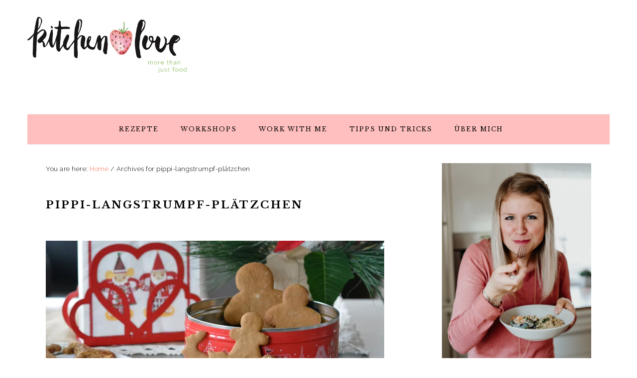

--- FILE ---
content_type: text/html; charset=UTF-8
request_url: https://kitchen-love.de/tag/pippi-langstrumpf-plaetzchen/
body_size: 10590
content:
<!DOCTYPE html>
<html lang="de-DE">
<head >
<meta charset="UTF-8" />
		<meta name="robots" content="noindex,noodp,noydir" />
		<meta name="viewport" content="width=device-width, initial-scale=1" />
<title>pippi-langstrumpf-plätzchen</title>
<meta name='robots' content='max-image-preview:large' />
<link rel='dns-prefetch' href='//fonts.googleapis.com' />
<link rel='dns-prefetch' href='//s.w.org' />
<link rel='dns-prefetch' href='//v0.wordpress.com' />
<link rel='dns-prefetch' href='//i0.wp.com' />
<link rel='dns-prefetch' href='//widgets.wp.com' />
<link rel='dns-prefetch' href='//s0.wp.com' />
<link rel='dns-prefetch' href='//0.gravatar.com' />
<link rel='dns-prefetch' href='//1.gravatar.com' />
<link rel='dns-prefetch' href='//2.gravatar.com' />
<link rel="alternate" type="application/rss+xml" title="Kitchen Love &raquo; Feed" href="https://kitchen-love.de/feed/" />
<link rel="alternate" type="application/rss+xml" title="Kitchen Love &raquo; Kommentar-Feed" href="https://kitchen-love.de/comments/feed/" />
<link rel="alternate" type="application/rss+xml" title="Kitchen Love &raquo; pippi-langstrumpf-plätzchen Schlagwort-Feed" href="https://kitchen-love.de/tag/pippi-langstrumpf-plaetzchen/feed/" />
<link rel="canonical" href="https://kitchen-love.de/tag/pippi-langstrumpf-plaetzchen/" />
<script type="text/javascript">
window._wpemojiSettings = {"baseUrl":"https:\/\/s.w.org\/images\/core\/emoji\/13.1.0\/72x72\/","ext":".png","svgUrl":"https:\/\/s.w.org\/images\/core\/emoji\/13.1.0\/svg\/","svgExt":".svg","source":{"concatemoji":"https:\/\/kitchen-love.de\/wp-includes\/js\/wp-emoji-release.min.js?ver=5.9.1"}};
/*! This file is auto-generated */
!function(e,a,t){var n,r,o,i=a.createElement("canvas"),p=i.getContext&&i.getContext("2d");function s(e,t){var a=String.fromCharCode;p.clearRect(0,0,i.width,i.height),p.fillText(a.apply(this,e),0,0);e=i.toDataURL();return p.clearRect(0,0,i.width,i.height),p.fillText(a.apply(this,t),0,0),e===i.toDataURL()}function c(e){var t=a.createElement("script");t.src=e,t.defer=t.type="text/javascript",a.getElementsByTagName("head")[0].appendChild(t)}for(o=Array("flag","emoji"),t.supports={everything:!0,everythingExceptFlag:!0},r=0;r<o.length;r++)t.supports[o[r]]=function(e){if(!p||!p.fillText)return!1;switch(p.textBaseline="top",p.font="600 32px Arial",e){case"flag":return s([127987,65039,8205,9895,65039],[127987,65039,8203,9895,65039])?!1:!s([55356,56826,55356,56819],[55356,56826,8203,55356,56819])&&!s([55356,57332,56128,56423,56128,56418,56128,56421,56128,56430,56128,56423,56128,56447],[55356,57332,8203,56128,56423,8203,56128,56418,8203,56128,56421,8203,56128,56430,8203,56128,56423,8203,56128,56447]);case"emoji":return!s([10084,65039,8205,55357,56613],[10084,65039,8203,55357,56613])}return!1}(o[r]),t.supports.everything=t.supports.everything&&t.supports[o[r]],"flag"!==o[r]&&(t.supports.everythingExceptFlag=t.supports.everythingExceptFlag&&t.supports[o[r]]);t.supports.everythingExceptFlag=t.supports.everythingExceptFlag&&!t.supports.flag,t.DOMReady=!1,t.readyCallback=function(){t.DOMReady=!0},t.supports.everything||(n=function(){t.readyCallback()},a.addEventListener?(a.addEventListener("DOMContentLoaded",n,!1),e.addEventListener("load",n,!1)):(e.attachEvent("onload",n),a.attachEvent("onreadystatechange",function(){"complete"===a.readyState&&t.readyCallback()})),(n=t.source||{}).concatemoji?c(n.concatemoji):n.wpemoji&&n.twemoji&&(c(n.twemoji),c(n.wpemoji)))}(window,document,window._wpemojiSettings);
</script>
<style type="text/css">
img.wp-smiley,
img.emoji {
	display: inline !important;
	border: none !important;
	box-shadow: none !important;
	height: 1em !important;
	width: 1em !important;
	margin: 0 0.07em !important;
	vertical-align: -0.1em !important;
	background: none !important;
	padding: 0 !important;
}
</style>
	<link rel='stylesheet' id='foodie-pro-theme-css'  href='https://kitchen-love.de/wp-103ba-content/themes/foodiepro-3.0/style.css?ver=3.0.0' type='text/css' media='all' />
<style id='foodie-pro-theme-inline-css' type='text/css'>
.before-header, .enews-widget, .footer-widgets, .form-allowed-tags{background:#ffffff;}.genesis-nav-menu{background:#ffbfbf;font-family:"Libre Baskerville","Helvetica Neue",sans-serif;font-weight:300;}body, .site-description, .sidebar .featured-content .entry-title{font-family:"Raleway","Helvetica Neue",sans-serif;font-size:13px;}h1, h2, h3, h4, h5, h6, .site-title, .entry-title, .widgettitle{font-family:"Libre Baskerville","Helvetica Neue",sans-serif;}.entry-title{font-family:"Libre Baskerville","Helvetica Neue",sans-serif;}.button, .button-secondary, button, input[type="button"], input[type="reset"], input[type="submit"], a.more-link, .more-from-category a{font-family:"Libre Baskerville","Helvetica Neue",sans-serif;}
</style>
<link rel='stylesheet' id='wp-block-library-css'  href='https://kitchen-love.de/wp-includes/css/dist/block-library/style.min.css?ver=5.9.1' type='text/css' media='all' />
<style id='wp-block-library-inline-css' type='text/css'>
.has-text-align-justify{text-align:justify;}
</style>
<link rel='stylesheet' id='mediaelement-css'  href='https://kitchen-love.de/wp-includes/js/mediaelement/mediaelementplayer-legacy.min.css?ver=4.2.16' type='text/css' media='all' />
<link rel='stylesheet' id='wp-mediaelement-css'  href='https://kitchen-love.de/wp-includes/js/mediaelement/wp-mediaelement.min.css?ver=5.9.1' type='text/css' media='all' />
<style id='global-styles-inline-css' type='text/css'>
body{--wp--preset--color--black: #000000;--wp--preset--color--cyan-bluish-gray: #abb8c3;--wp--preset--color--white: #ffffff;--wp--preset--color--pale-pink: #f78da7;--wp--preset--color--vivid-red: #cf2e2e;--wp--preset--color--luminous-vivid-orange: #ff6900;--wp--preset--color--luminous-vivid-amber: #fcb900;--wp--preset--color--light-green-cyan: #7bdcb5;--wp--preset--color--vivid-green-cyan: #00d084;--wp--preset--color--pale-cyan-blue: #8ed1fc;--wp--preset--color--vivid-cyan-blue: #0693e3;--wp--preset--color--vivid-purple: #9b51e0;--wp--preset--gradient--vivid-cyan-blue-to-vivid-purple: linear-gradient(135deg,rgba(6,147,227,1) 0%,rgb(155,81,224) 100%);--wp--preset--gradient--light-green-cyan-to-vivid-green-cyan: linear-gradient(135deg,rgb(122,220,180) 0%,rgb(0,208,130) 100%);--wp--preset--gradient--luminous-vivid-amber-to-luminous-vivid-orange: linear-gradient(135deg,rgba(252,185,0,1) 0%,rgba(255,105,0,1) 100%);--wp--preset--gradient--luminous-vivid-orange-to-vivid-red: linear-gradient(135deg,rgba(255,105,0,1) 0%,rgb(207,46,46) 100%);--wp--preset--gradient--very-light-gray-to-cyan-bluish-gray: linear-gradient(135deg,rgb(238,238,238) 0%,rgb(169,184,195) 100%);--wp--preset--gradient--cool-to-warm-spectrum: linear-gradient(135deg,rgb(74,234,220) 0%,rgb(151,120,209) 20%,rgb(207,42,186) 40%,rgb(238,44,130) 60%,rgb(251,105,98) 80%,rgb(254,248,76) 100%);--wp--preset--gradient--blush-light-purple: linear-gradient(135deg,rgb(255,206,236) 0%,rgb(152,150,240) 100%);--wp--preset--gradient--blush-bordeaux: linear-gradient(135deg,rgb(254,205,165) 0%,rgb(254,45,45) 50%,rgb(107,0,62) 100%);--wp--preset--gradient--luminous-dusk: linear-gradient(135deg,rgb(255,203,112) 0%,rgb(199,81,192) 50%,rgb(65,88,208) 100%);--wp--preset--gradient--pale-ocean: linear-gradient(135deg,rgb(255,245,203) 0%,rgb(182,227,212) 50%,rgb(51,167,181) 100%);--wp--preset--gradient--electric-grass: linear-gradient(135deg,rgb(202,248,128) 0%,rgb(113,206,126) 100%);--wp--preset--gradient--midnight: linear-gradient(135deg,rgb(2,3,129) 0%,rgb(40,116,252) 100%);--wp--preset--duotone--dark-grayscale: url('#wp-duotone-dark-grayscale');--wp--preset--duotone--grayscale: url('#wp-duotone-grayscale');--wp--preset--duotone--purple-yellow: url('#wp-duotone-purple-yellow');--wp--preset--duotone--blue-red: url('#wp-duotone-blue-red');--wp--preset--duotone--midnight: url('#wp-duotone-midnight');--wp--preset--duotone--magenta-yellow: url('#wp-duotone-magenta-yellow');--wp--preset--duotone--purple-green: url('#wp-duotone-purple-green');--wp--preset--duotone--blue-orange: url('#wp-duotone-blue-orange');--wp--preset--font-size--small: 13px;--wp--preset--font-size--medium: 20px;--wp--preset--font-size--large: 36px;--wp--preset--font-size--x-large: 42px;}.has-black-color{color: var(--wp--preset--color--black) !important;}.has-cyan-bluish-gray-color{color: var(--wp--preset--color--cyan-bluish-gray) !important;}.has-white-color{color: var(--wp--preset--color--white) !important;}.has-pale-pink-color{color: var(--wp--preset--color--pale-pink) !important;}.has-vivid-red-color{color: var(--wp--preset--color--vivid-red) !important;}.has-luminous-vivid-orange-color{color: var(--wp--preset--color--luminous-vivid-orange) !important;}.has-luminous-vivid-amber-color{color: var(--wp--preset--color--luminous-vivid-amber) !important;}.has-light-green-cyan-color{color: var(--wp--preset--color--light-green-cyan) !important;}.has-vivid-green-cyan-color{color: var(--wp--preset--color--vivid-green-cyan) !important;}.has-pale-cyan-blue-color{color: var(--wp--preset--color--pale-cyan-blue) !important;}.has-vivid-cyan-blue-color{color: var(--wp--preset--color--vivid-cyan-blue) !important;}.has-vivid-purple-color{color: var(--wp--preset--color--vivid-purple) !important;}.has-black-background-color{background-color: var(--wp--preset--color--black) !important;}.has-cyan-bluish-gray-background-color{background-color: var(--wp--preset--color--cyan-bluish-gray) !important;}.has-white-background-color{background-color: var(--wp--preset--color--white) !important;}.has-pale-pink-background-color{background-color: var(--wp--preset--color--pale-pink) !important;}.has-vivid-red-background-color{background-color: var(--wp--preset--color--vivid-red) !important;}.has-luminous-vivid-orange-background-color{background-color: var(--wp--preset--color--luminous-vivid-orange) !important;}.has-luminous-vivid-amber-background-color{background-color: var(--wp--preset--color--luminous-vivid-amber) !important;}.has-light-green-cyan-background-color{background-color: var(--wp--preset--color--light-green-cyan) !important;}.has-vivid-green-cyan-background-color{background-color: var(--wp--preset--color--vivid-green-cyan) !important;}.has-pale-cyan-blue-background-color{background-color: var(--wp--preset--color--pale-cyan-blue) !important;}.has-vivid-cyan-blue-background-color{background-color: var(--wp--preset--color--vivid-cyan-blue) !important;}.has-vivid-purple-background-color{background-color: var(--wp--preset--color--vivid-purple) !important;}.has-black-border-color{border-color: var(--wp--preset--color--black) !important;}.has-cyan-bluish-gray-border-color{border-color: var(--wp--preset--color--cyan-bluish-gray) !important;}.has-white-border-color{border-color: var(--wp--preset--color--white) !important;}.has-pale-pink-border-color{border-color: var(--wp--preset--color--pale-pink) !important;}.has-vivid-red-border-color{border-color: var(--wp--preset--color--vivid-red) !important;}.has-luminous-vivid-orange-border-color{border-color: var(--wp--preset--color--luminous-vivid-orange) !important;}.has-luminous-vivid-amber-border-color{border-color: var(--wp--preset--color--luminous-vivid-amber) !important;}.has-light-green-cyan-border-color{border-color: var(--wp--preset--color--light-green-cyan) !important;}.has-vivid-green-cyan-border-color{border-color: var(--wp--preset--color--vivid-green-cyan) !important;}.has-pale-cyan-blue-border-color{border-color: var(--wp--preset--color--pale-cyan-blue) !important;}.has-vivid-cyan-blue-border-color{border-color: var(--wp--preset--color--vivid-cyan-blue) !important;}.has-vivid-purple-border-color{border-color: var(--wp--preset--color--vivid-purple) !important;}.has-vivid-cyan-blue-to-vivid-purple-gradient-background{background: var(--wp--preset--gradient--vivid-cyan-blue-to-vivid-purple) !important;}.has-light-green-cyan-to-vivid-green-cyan-gradient-background{background: var(--wp--preset--gradient--light-green-cyan-to-vivid-green-cyan) !important;}.has-luminous-vivid-amber-to-luminous-vivid-orange-gradient-background{background: var(--wp--preset--gradient--luminous-vivid-amber-to-luminous-vivid-orange) !important;}.has-luminous-vivid-orange-to-vivid-red-gradient-background{background: var(--wp--preset--gradient--luminous-vivid-orange-to-vivid-red) !important;}.has-very-light-gray-to-cyan-bluish-gray-gradient-background{background: var(--wp--preset--gradient--very-light-gray-to-cyan-bluish-gray) !important;}.has-cool-to-warm-spectrum-gradient-background{background: var(--wp--preset--gradient--cool-to-warm-spectrum) !important;}.has-blush-light-purple-gradient-background{background: var(--wp--preset--gradient--blush-light-purple) !important;}.has-blush-bordeaux-gradient-background{background: var(--wp--preset--gradient--blush-bordeaux) !important;}.has-luminous-dusk-gradient-background{background: var(--wp--preset--gradient--luminous-dusk) !important;}.has-pale-ocean-gradient-background{background: var(--wp--preset--gradient--pale-ocean) !important;}.has-electric-grass-gradient-background{background: var(--wp--preset--gradient--electric-grass) !important;}.has-midnight-gradient-background{background: var(--wp--preset--gradient--midnight) !important;}.has-small-font-size{font-size: var(--wp--preset--font-size--small) !important;}.has-medium-font-size{font-size: var(--wp--preset--font-size--medium) !important;}.has-large-font-size{font-size: var(--wp--preset--font-size--large) !important;}.has-x-large-font-size{font-size: var(--wp--preset--font-size--x-large) !important;}
</style>
<link rel='stylesheet' id='aalb_basics_css-css'  href='https://kitchen-love.de/wp-103ba-content/plugins/amazon-associates-link-builder/css/aalb_basics.css?ver=1.9.3' type='text/css' media='all' />
<link rel='stylesheet' id='wprm-template-css'  href='https://kitchen-love.de/wp-103ba-content/plugins/wp-recipe-maker/templates/recipe/legacy/simple/simple.min.css?ver=8.5.0' type='text/css' media='all' />
<link rel='stylesheet' id='google-fonts-css'  href='//fonts.googleapis.com/css?family=Raleway%3Aregular%2C700%2C200%2C300%2C900%7CLibre+Baskerville%3Aregular%2Citalic%2C700%26subset%3Dlatin%2C&#038;ver=3.0.0' type='text/css' media='all' />
<link rel='stylesheet' id='social-logos-css'  href='https://kitchen-love.de/wp-103ba-content/plugins/jetpack/_inc/social-logos/social-logos.min.css?ver=10.7' type='text/css' media='all' />
<link rel='stylesheet' id='jetpack_css-css'  href='https://kitchen-love.de/wp-103ba-content/plugins/jetpack/css/jetpack.css?ver=10.7' type='text/css' media='all' />
<script type='text/javascript' src='https://kitchen-love.de/wp-includes/js/jquery/jquery.min.js?ver=3.6.0' id='jquery-core-js'></script>
<script type='text/javascript' src='https://kitchen-love.de/wp-includes/js/jquery/jquery-migrate.min.js?ver=3.3.2' id='jquery-migrate-js'></script>
<!--[if lt IE 9]>
<script type='text/javascript' src='https://kitchen-love.de/wp-103ba-content/themes/genesis/lib/js/html5shiv.min.js?ver=3.7.3' id='html5shiv-js'></script>
<![endif]-->
<link rel="https://api.w.org/" href="https://kitchen-love.de/wp-json/" /><link rel="alternate" type="application/json" href="https://kitchen-love.de/wp-json/wp/v2/tags/1068" /><link rel="EditURI" type="application/rsd+xml" title="RSD" href="https://kitchen-love.de/xmlrpc.php?rsd" />
<meta name="generator" content="Site Kit by Google 1.87.0" /><style type="text/css"> html body .wprm-recipe-container { color: #333333; } html body .wprm-recipe-container a.wprm-recipe-print { color: #333333; } html body .wprm-recipe-container a.wprm-recipe-print:hover { color: #333333; } html body .wprm-recipe-container .wprm-recipe { background-color: #ffffff; } html body .wprm-recipe-container .wprm-recipe { border-color: #aaaaaa; } html body .wprm-recipe-container .wprm-recipe-tastefully-simple .wprm-recipe-time-container { border-color: #aaaaaa; } html body .wprm-recipe-container .wprm-recipe .wprm-color-border { border-color: #aaaaaa; } html body .wprm-recipe-container a { color: #3498db; } html body .wprm-recipe-container .wprm-recipe-tastefully-simple .wprm-recipe-name { color: #000000; } html body .wprm-recipe-container .wprm-recipe-tastefully-simple .wprm-recipe-header { color: #000000; } html body .wprm-recipe-container h1 { color: #000000; } html body .wprm-recipe-container h2 { color: #000000; } html body .wprm-recipe-container h3 { color: #000000; } html body .wprm-recipe-container h4 { color: #000000; } html body .wprm-recipe-container h5 { color: #000000; } html body .wprm-recipe-container h6 { color: #000000; } html body .wprm-recipe-container svg path { fill: #343434; } html body .wprm-recipe-container svg rect { fill: #343434; } html body .wprm-recipe-container svg polygon { stroke: #343434; } html body .wprm-recipe-container .wprm-rating-star-full svg polygon { fill: #343434; } html body .wprm-recipe-container .wprm-recipe .wprm-color-accent { background-color: #2c3e50; } html body .wprm-recipe-container .wprm-recipe .wprm-color-accent { color: #ffffff; } html body .wprm-recipe-container .wprm-recipe .wprm-color-accent a.wprm-recipe-print { color: #ffffff; } html body .wprm-recipe-container .wprm-recipe .wprm-color-accent a.wprm-recipe-print:hover { color: #ffffff; } html body .wprm-recipe-container .wprm-recipe-colorful .wprm-recipe-header { background-color: #2c3e50; } html body .wprm-recipe-container .wprm-recipe-colorful .wprm-recipe-header { color: #ffffff; } html body .wprm-recipe-container .wprm-recipe-colorful .wprm-recipe-meta > div { background-color: #3498db; } html body .wprm-recipe-container .wprm-recipe-colorful .wprm-recipe-meta > div { color: #ffffff; } html body .wprm-recipe-container .wprm-recipe-colorful .wprm-recipe-meta > div a.wprm-recipe-print { color: #ffffff; } html body .wprm-recipe-container .wprm-recipe-colorful .wprm-recipe-meta > div a.wprm-recipe-print:hover { color: #ffffff; } .wprm-rating-star svg polygon { stroke: #343434; } .wprm-rating-star.wprm-rating-star-full svg polygon { fill: #343434; } html body .wprm-recipe-container .wprm-recipe-instruction-image { text-align: left; } html body .wprm-recipe-container li.wprm-recipe-ingredient { list-style-type: disc; } html body .wprm-recipe-container li.wprm-recipe-instruction { list-style-type: decimal; } .wprm-comment-rating svg { width: 18px !important; height: 18px !important; } img.wprm-comment-rating { width: 90px !important; height: 18px !important; } .wprm-comment-rating svg path { fill: #343434; } .wprm-comment-rating svg polygon { stroke: #343434; } .wprm-comment-ratings-container svg .wprm-star-full { fill: #343434; } .wprm-comment-ratings-container svg .wprm-star-empty { stroke: #343434; }</style><style type='text/css'>img#wpstats{display:none}</style>
	<link rel="pingback" href="https://kitchen-love.de/xmlrpc.php" />
<script async src="https://pagead2.googlesyndication.com/pagead/js/adsbygoogle.js?client=ca-pub-7520679126941620"
     crossorigin="anonymous"></script><style type="text/css">.site-title a { background: url(https://kitchen-love.de/wp-103ba-content/uploads/2017/09/letzte-version.jpg) no-repeat !important; }</style>
			<style type="text/css">
				/* If html does not have either class, do not show lazy loaded images. */
				html:not( .jetpack-lazy-images-js-enabled ):not( .js ) .jetpack-lazy-image {
					display: none;
				}
			</style>
			<script>
				document.documentElement.classList.add(
					'jetpack-lazy-images-js-enabled'
				);
			</script>
		
<!-- Jetpack Open Graph Tags -->
<meta property="og:type" content="website" />
<meta property="og:title" content="pippi-langstrumpf-plätzchen" />
<meta property="og:url" content="https://kitchen-love.de/tag/pippi-langstrumpf-plaetzchen/" />
<meta property="og:site_name" content="Kitchen Love" />
<meta property="og:image" content="https://i0.wp.com/kitchen-love.de/wp-103ba-content/uploads/2017/09/cropped-Erdbeere-1.png?fit=512%2C512&#038;ssl=1" />
<meta property="og:image:width" content="512" />
<meta property="og:image:height" content="512" />
<meta property="og:image:alt" content="" />
<meta property="og:locale" content="de_DE" />

<!-- End Jetpack Open Graph Tags -->
<link rel="icon" href="https://i0.wp.com/kitchen-love.de/wp-103ba-content/uploads/2017/09/cropped-Erdbeere-1.png?fit=32%2C32&#038;ssl=1" sizes="32x32" />
<link rel="icon" href="https://i0.wp.com/kitchen-love.de/wp-103ba-content/uploads/2017/09/cropped-Erdbeere-1.png?fit=192%2C192&#038;ssl=1" sizes="192x192" />
<link rel="apple-touch-icon" href="https://i0.wp.com/kitchen-love.de/wp-103ba-content/uploads/2017/09/cropped-Erdbeere-1.png?fit=180%2C180&#038;ssl=1" />
<meta name="msapplication-TileImage" content="https://i0.wp.com/kitchen-love.de/wp-103ba-content/uploads/2017/09/cropped-Erdbeere-1.png?fit=270%2C270&#038;ssl=1" />
</head>
<body data-rsssl=1 class="archive tag tag-pippi-langstrumpf-plaetzchen tag-1068 custom-header header-image content-sidebar foodie-pro" itemscope itemtype="https://schema.org/WebPage"><svg xmlns="http://www.w3.org/2000/svg" viewBox="0 0 0 0" width="0" height="0" focusable="false" role="none" style="visibility: hidden; position: absolute; left: -9999px; overflow: hidden;" ><defs><filter id="wp-duotone-dark-grayscale"><feColorMatrix color-interpolation-filters="sRGB" type="matrix" values=" .299 .587 .114 0 0 .299 .587 .114 0 0 .299 .587 .114 0 0 .299 .587 .114 0 0 " /><feComponentTransfer color-interpolation-filters="sRGB" ><feFuncR type="table" tableValues="0 0.49803921568627" /><feFuncG type="table" tableValues="0 0.49803921568627" /><feFuncB type="table" tableValues="0 0.49803921568627" /><feFuncA type="table" tableValues="1 1" /></feComponentTransfer><feComposite in2="SourceGraphic" operator="in" /></filter></defs></svg><svg xmlns="http://www.w3.org/2000/svg" viewBox="0 0 0 0" width="0" height="0" focusable="false" role="none" style="visibility: hidden; position: absolute; left: -9999px; overflow: hidden;" ><defs><filter id="wp-duotone-grayscale"><feColorMatrix color-interpolation-filters="sRGB" type="matrix" values=" .299 .587 .114 0 0 .299 .587 .114 0 0 .299 .587 .114 0 0 .299 .587 .114 0 0 " /><feComponentTransfer color-interpolation-filters="sRGB" ><feFuncR type="table" tableValues="0 1" /><feFuncG type="table" tableValues="0 1" /><feFuncB type="table" tableValues="0 1" /><feFuncA type="table" tableValues="1 1" /></feComponentTransfer><feComposite in2="SourceGraphic" operator="in" /></filter></defs></svg><svg xmlns="http://www.w3.org/2000/svg" viewBox="0 0 0 0" width="0" height="0" focusable="false" role="none" style="visibility: hidden; position: absolute; left: -9999px; overflow: hidden;" ><defs><filter id="wp-duotone-purple-yellow"><feColorMatrix color-interpolation-filters="sRGB" type="matrix" values=" .299 .587 .114 0 0 .299 .587 .114 0 0 .299 .587 .114 0 0 .299 .587 .114 0 0 " /><feComponentTransfer color-interpolation-filters="sRGB" ><feFuncR type="table" tableValues="0.54901960784314 0.98823529411765" /><feFuncG type="table" tableValues="0 1" /><feFuncB type="table" tableValues="0.71764705882353 0.25490196078431" /><feFuncA type="table" tableValues="1 1" /></feComponentTransfer><feComposite in2="SourceGraphic" operator="in" /></filter></defs></svg><svg xmlns="http://www.w3.org/2000/svg" viewBox="0 0 0 0" width="0" height="0" focusable="false" role="none" style="visibility: hidden; position: absolute; left: -9999px; overflow: hidden;" ><defs><filter id="wp-duotone-blue-red"><feColorMatrix color-interpolation-filters="sRGB" type="matrix" values=" .299 .587 .114 0 0 .299 .587 .114 0 0 .299 .587 .114 0 0 .299 .587 .114 0 0 " /><feComponentTransfer color-interpolation-filters="sRGB" ><feFuncR type="table" tableValues="0 1" /><feFuncG type="table" tableValues="0 0.27843137254902" /><feFuncB type="table" tableValues="0.5921568627451 0.27843137254902" /><feFuncA type="table" tableValues="1 1" /></feComponentTransfer><feComposite in2="SourceGraphic" operator="in" /></filter></defs></svg><svg xmlns="http://www.w3.org/2000/svg" viewBox="0 0 0 0" width="0" height="0" focusable="false" role="none" style="visibility: hidden; position: absolute; left: -9999px; overflow: hidden;" ><defs><filter id="wp-duotone-midnight"><feColorMatrix color-interpolation-filters="sRGB" type="matrix" values=" .299 .587 .114 0 0 .299 .587 .114 0 0 .299 .587 .114 0 0 .299 .587 .114 0 0 " /><feComponentTransfer color-interpolation-filters="sRGB" ><feFuncR type="table" tableValues="0 0" /><feFuncG type="table" tableValues="0 0.64705882352941" /><feFuncB type="table" tableValues="0 1" /><feFuncA type="table" tableValues="1 1" /></feComponentTransfer><feComposite in2="SourceGraphic" operator="in" /></filter></defs></svg><svg xmlns="http://www.w3.org/2000/svg" viewBox="0 0 0 0" width="0" height="0" focusable="false" role="none" style="visibility: hidden; position: absolute; left: -9999px; overflow: hidden;" ><defs><filter id="wp-duotone-magenta-yellow"><feColorMatrix color-interpolation-filters="sRGB" type="matrix" values=" .299 .587 .114 0 0 .299 .587 .114 0 0 .299 .587 .114 0 0 .299 .587 .114 0 0 " /><feComponentTransfer color-interpolation-filters="sRGB" ><feFuncR type="table" tableValues="0.78039215686275 1" /><feFuncG type="table" tableValues="0 0.94901960784314" /><feFuncB type="table" tableValues="0.35294117647059 0.47058823529412" /><feFuncA type="table" tableValues="1 1" /></feComponentTransfer><feComposite in2="SourceGraphic" operator="in" /></filter></defs></svg><svg xmlns="http://www.w3.org/2000/svg" viewBox="0 0 0 0" width="0" height="0" focusable="false" role="none" style="visibility: hidden; position: absolute; left: -9999px; overflow: hidden;" ><defs><filter id="wp-duotone-purple-green"><feColorMatrix color-interpolation-filters="sRGB" type="matrix" values=" .299 .587 .114 0 0 .299 .587 .114 0 0 .299 .587 .114 0 0 .299 .587 .114 0 0 " /><feComponentTransfer color-interpolation-filters="sRGB" ><feFuncR type="table" tableValues="0.65098039215686 0.40392156862745" /><feFuncG type="table" tableValues="0 1" /><feFuncB type="table" tableValues="0.44705882352941 0.4" /><feFuncA type="table" tableValues="1 1" /></feComponentTransfer><feComposite in2="SourceGraphic" operator="in" /></filter></defs></svg><svg xmlns="http://www.w3.org/2000/svg" viewBox="0 0 0 0" width="0" height="0" focusable="false" role="none" style="visibility: hidden; position: absolute; left: -9999px; overflow: hidden;" ><defs><filter id="wp-duotone-blue-orange"><feColorMatrix color-interpolation-filters="sRGB" type="matrix" values=" .299 .587 .114 0 0 .299 .587 .114 0 0 .299 .587 .114 0 0 .299 .587 .114 0 0 " /><feComponentTransfer color-interpolation-filters="sRGB" ><feFuncR type="table" tableValues="0.098039215686275 1" /><feFuncG type="table" tableValues="0 0.66274509803922" /><feFuncB type="table" tableValues="0.84705882352941 0.41960784313725" /><feFuncA type="table" tableValues="1 1" /></feComponentTransfer><feComposite in2="SourceGraphic" operator="in" /></filter></defs></svg><div class="site-container"><ul class="genesis-skip-link"><li><a href="#genesis-nav-primary" class="screen-reader-shortcut"> Skip to primary navigation</a></li><li><a href="#genesis-content" class="screen-reader-shortcut"> Skip to content</a></li><li><a href="#genesis-sidebar-primary" class="screen-reader-shortcut"> Skip to primary sidebar</a></li></ul><header class="site-header" itemscope itemtype="https://schema.org/WPHeader"><div class="wrap"><div class="title-area"><p class="site-title" itemprop="headline"><a href="https://kitchen-love.de/">Kitchen Love</a></p><p class="site-description" itemprop="description">more than just food</p></div><div class="widget-area header-widget-area"></div></div></header><nav class="nav-primary" aria-label="Main" itemscope itemtype="https://schema.org/SiteNavigationElement" id="genesis-nav-primary"><div class="wrap"><ul id="menu-kitchen-love" class="menu genesis-nav-menu menu-primary"><li id="menu-item-211" class="menu-item menu-item-type-taxonomy menu-item-object-category menu-item-has-children menu-item-211"><a href="https://kitchen-love.de/category/rezepte/" itemprop="url"><span itemprop="name">Rezepte</span></a>
<ul class="sub-menu">
	<li id="menu-item-213" class="menu-item menu-item-type-taxonomy menu-item-object-category menu-item-213"><a href="https://kitchen-love.de/category/rezepte/aufstriche-und-dips/" itemprop="url"><span itemprop="name">Aufstriche und Dips</span></a></li>
	<li id="menu-item-1252" class="menu-item menu-item-type-taxonomy menu-item-object-category menu-item-1252"><a href="https://kitchen-love.de/category/rezepte/beilagen/" itemprop="url"><span itemprop="name">Beilagen</span></a></li>
	<li id="menu-item-216" class="menu-item menu-item-type-taxonomy menu-item-object-category menu-item-216"><a href="https://kitchen-love.de/category/rezepte/brot-und-broetchen/" itemprop="url"><span itemprop="name">Brot und Brötchen</span></a></li>
	<li id="menu-item-215" class="menu-item menu-item-type-taxonomy menu-item-object-category menu-item-215"><a href="https://kitchen-love.de/category/rezepte/dessert-eis-und-suesses/" itemprop="url"><span itemprop="name">Dessert, Eis und Süßes</span></a></li>
	<li id="menu-item-217" class="menu-item menu-item-type-taxonomy menu-item-object-category menu-item-217"><a href="https://kitchen-love.de/category/rezepte/fruehstueck/" itemprop="url"><span itemprop="name">Frühstück</span></a></li>
	<li id="menu-item-212" class="menu-item menu-item-type-taxonomy menu-item-object-category menu-item-212"><a href="https://kitchen-love.de/category/rezepte/getraenke-und-smoothies/" itemprop="url"><span itemprop="name">Getränke und Smoothies</span></a></li>
	<li id="menu-item-218" class="menu-item menu-item-type-taxonomy menu-item-object-category menu-item-218"><a href="https://kitchen-love.de/category/rezepte/glutenfrei/" itemprop="url"><span itemprop="name">glutenfrei</span></a></li>
	<li id="menu-item-222" class="menu-item menu-item-type-taxonomy menu-item-object-category menu-item-222"><a href="https://kitchen-love.de/category/rezepte/hauptgerichte/" itemprop="url"><span itemprop="name">Hauptgerichte</span></a></li>
	<li id="menu-item-214" class="menu-item menu-item-type-taxonomy menu-item-object-category menu-item-214"><a href="https://kitchen-love.de/category/rezepte/kuchen-und-gebaeck/" itemprop="url"><span itemprop="name">Kuchen und Gebäck</span></a></li>
	<li id="menu-item-223" class="menu-item menu-item-type-taxonomy menu-item-object-category menu-item-223"><a href="https://kitchen-love.de/category/rezepte/salate-und-dressings/" itemprop="url"><span itemprop="name">Salate und Dressings</span></a></li>
	<li id="menu-item-221" class="menu-item menu-item-type-taxonomy menu-item-object-category menu-item-221"><a href="https://kitchen-love.de/category/rezepte/vegan/" itemprop="url"><span itemprop="name">vegan</span></a></li>
</ul>
</li>
<li id="menu-item-1840" class="menu-item menu-item-type-taxonomy menu-item-object-category menu-item-1840"><a href="https://kitchen-love.de/category/workshops/" itemprop="url"><span itemprop="name">Workshops</span></a></li>
<li id="menu-item-1838" class="menu-item menu-item-type-taxonomy menu-item-object-category menu-item-has-children menu-item-1838"><a href="https://kitchen-love.de/category/allgemein/e-coaching/" itemprop="url"><span itemprop="name">work with me</span></a>
<ul class="sub-menu">
	<li id="menu-item-4684" class="menu-item menu-item-type-post_type menu-item-object-page menu-item-4684"><a href="https://kitchen-love.de/liebevolles-catering/" itemprop="url"><span itemprop="name">Lunchbowls</span></a></li>
	<li id="menu-item-1839" class="menu-item menu-item-type-taxonomy menu-item-object-category menu-item-1839"><a href="https://kitchen-love.de/category/coaching/" itemprop="url"><span itemprop="name">Coachings</span></a></li>
	<li id="menu-item-2353" class="menu-item menu-item-type-post_type menu-item-object-page menu-item-2353"><a href="https://kitchen-love.de/e-coaching/kooperationen/" itemprop="url"><span itemprop="name">Kooperationen</span></a></li>
</ul>
</li>
<li id="menu-item-648" class="menu-item menu-item-type-taxonomy menu-item-object-category menu-item-648"><a href="https://kitchen-love.de/category/meine-tipps-und-tricks/" itemprop="url"><span itemprop="name">Tipps und Tricks</span></a></li>
<li id="menu-item-264" class="menu-item menu-item-type-post_type menu-item-object-page menu-item-has-children menu-item-264"><a href="https://kitchen-love.de/ueber-mich-2/" itemprop="url"><span itemprop="name">über mich</span></a>
<ul class="sub-menu">
	<li id="menu-item-377" class="menu-item menu-item-type-post_type menu-item-object-page menu-item-377"><a href="https://kitchen-love.de/kontakt/" itemprop="url"><span itemprop="name">Kontakt</span></a></li>
	<li id="menu-item-373" class="menu-item menu-item-type-post_type menu-item-object-page menu-item-373"><a href="https://kitchen-love.de/kontakt/impressum/" itemprop="url"><span itemprop="name">Impressum</span></a></li>
	<li id="menu-item-695" class="menu-item menu-item-type-post_type menu-item-object-page menu-item-695"><a href="https://kitchen-love.de/kontakt/datenschutzerklaerung/" itemprop="url"><span itemprop="name">Datenschutzerklärung</span></a></li>
</ul>
</li>
<li class="right date">16. Januar 2026</li></ul></div></nav><div class="site-inner"><div class="content-sidebar-wrap"><main class="content" id="genesis-content"><div class="breadcrumb" itemscope itemtype="https://schema.org/BreadcrumbList">You are here: <span class="breadcrumb-link-wrap" itemprop="itemListElement" itemscope itemtype="https://schema.org/ListItem"><a class="breadcrumb-link" href="https://kitchen-love.de/" itemprop="item"><span class="breadcrumb-link-text-wrap" itemprop="name">Home</span></a><meta itemprop="position" content="1"></span> <span aria-label="breadcrumb separator">/</span> Archives for pippi-langstrumpf-plätzchen</div><div class="archive-description taxonomy-archive-description taxonomy-description"><h1 class="archive-title">pippi-langstrumpf-plätzchen</h1></div><article class="post-4769 post type-post status-publish format-standard has-post-thumbnail category-allgemein category-home category-kuchen-und-gebaeck category-rezepte category-vegan tag-gesuender-backen tag-ginger-bread-cookies tag-lebkuchenplaetzchen tag-naehrstoffreich tag-pippi-langstrumpf-plaetzchen tag-weihnachtsbaeckerei tag-weihnachtszeit entry" itemscope itemtype="https://schema.org/CreativeWork"><header class="entry-header"><a class="entry-image-link" href="https://kitchen-love.de/pippi-langstrumpf-plaetzchen-gingerbreadcookies/" aria-hidden="true" tabindex="-1"><img width="680" height="450" src="https://i0.wp.com/kitchen-love.de/wp-103ba-content/uploads/2022/12/Gingerbread-3.jpg?resize=680%2C450&amp;ssl=1" class="alignleft post-image entry-image jetpack-lazy-image" alt="" loading="lazy" itemprop="image" data-attachment-id="4888" data-permalink="https://kitchen-love.de/pippi-langstrumpf-plaetzchen-gingerbreadcookies/gingerbread-3/" data-orig-file="https://i0.wp.com/kitchen-love.de/wp-103ba-content/uploads/2022/12/Gingerbread-3.jpg?fit=1800%2C1200&amp;ssl=1" data-orig-size="1800,1200" data-comments-opened="1" data-image-meta="{&quot;aperture&quot;:&quot;4.5&quot;,&quot;credit&quot;:&quot;&quot;,&quot;camera&quot;:&quot;NIKON D5200&quot;,&quot;caption&quot;:&quot;&quot;,&quot;created_timestamp&quot;:&quot;1669643189&quot;,&quot;copyright&quot;:&quot;&quot;,&quot;focal_length&quot;:&quot;85&quot;,&quot;iso&quot;:&quot;5600&quot;,&quot;shutter_speed&quot;:&quot;0.008&quot;,&quot;title&quot;:&quot;&quot;,&quot;orientation&quot;:&quot;1&quot;}" data-image-title="Gingerbread (3)" data-image-description="" data-image-caption="" data-medium-file="https://i0.wp.com/kitchen-love.de/wp-103ba-content/uploads/2022/12/Gingerbread-3.jpg?fit=300%2C200&amp;ssl=1" data-large-file="https://i0.wp.com/kitchen-love.de/wp-103ba-content/uploads/2022/12/Gingerbread-3.jpg?fit=1024%2C683&amp;ssl=1" data-lazy-srcset="https://i0.wp.com/kitchen-love.de/wp-103ba-content/uploads/2022/12/Gingerbread-3.jpg?resize=300%2C200&amp;ssl=1 300w, https://i0.wp.com/kitchen-love.de/wp-103ba-content/uploads/2022/12/Gingerbread-3.jpg?resize=150%2C100&amp;ssl=1 150w, https://i0.wp.com/kitchen-love.de/wp-103ba-content/uploads/2022/12/Gingerbread-3.jpg?resize=680%2C450&amp;ssl=1 680w, https://i0.wp.com/kitchen-love.de/wp-103ba-content/uploads/2022/12/Gingerbread-3.jpg?resize=340%2C225&amp;ssl=1 340w, https://i0.wp.com/kitchen-love.de/wp-103ba-content/uploads/2022/12/Gingerbread-3.jpg?zoom=2&amp;resize=680%2C450&amp;ssl=1 1360w" data-lazy-sizes="(max-width: 680px) 100vw, 680px" data-lazy-src="https://i0.wp.com/kitchen-love.de/wp-103ba-content/uploads/2022/12/Gingerbread-3.jpg?resize=680%2C450&amp;ssl=1&amp;is-pending-load=1" srcset="[data-uri]" /></a><h2 class="entry-title" itemprop="headline"><a class="entry-title-link" rel="bookmark" href="https://kitchen-love.de/pippi-langstrumpf-plaetzchen-gingerbreadcookies/">Pippi-Langstrumpf-Plätzchen (Gingerbreadcookies)</a></h2>
<p class="entry-meta"><time class="entry-time" itemprop="datePublished" datetime="2022-12-13T12:55:55+01:00">13. Dezember 2022</time> by <span class="entry-author" itemprop="author" itemscope itemtype="https://schema.org/Person"><a href="https://kitchen-love.de/author/kitchen-love/" class="entry-author-link" itemprop="url" rel="author"><span class="entry-author-name" itemprop="name">kitchen-love</span></a></span>  </p></header><div class="entry-content" itemprop="text"><p>Das heutige Rezept ist ein richtiges Herzensprojekt von mir. Bei mir werden mit diesen Lebkuchenplätzchen nämlich Kindheitserinnerungen wach. Welche Weihnachtserinnerungen aus eurer Kindheit habt ihr? Zu meinen liebsten gehören die Filme von Pippi Langstrumpf und Michel aus Lönneberga.</p>
<div class="sharedaddy sd-sharing-enabled"><div class="robots-nocontent sd-block sd-social sd-social-icon sd-sharing"><h3 class="sd-title">Teilen mit:</h3><div class="sd-content"><ul><li class="share-twitter"><a rel="nofollow noopener noreferrer" data-shared="sharing-twitter-4769" class="share-twitter sd-button share-icon no-text" href="https://kitchen-love.de/pippi-langstrumpf-plaetzchen-gingerbreadcookies/?share=twitter" target="_blank" title="Klick, um über Twitter zu teilen"><span></span><span class="sharing-screen-reader-text">Klick, um über Twitter zu teilen (Wird in neuem Fenster geöffnet)</span></a></li><li class="share-facebook"><a rel="nofollow noopener noreferrer" data-shared="sharing-facebook-4769" class="share-facebook sd-button share-icon no-text" href="https://kitchen-love.de/pippi-langstrumpf-plaetzchen-gingerbreadcookies/?share=facebook" target="_blank" title="Klick, um auf Facebook zu teilen"><span></span><span class="sharing-screen-reader-text">Klick, um auf Facebook zu teilen (Wird in neuem Fenster geöffnet)</span></a></li><li class="share-pinterest"><a rel="nofollow noopener noreferrer" data-shared="sharing-pinterest-4769" class="share-pinterest sd-button share-icon no-text" href="https://kitchen-love.de/pippi-langstrumpf-plaetzchen-gingerbreadcookies/?share=pinterest" target="_blank" title="Klick, um auf Pinterest zu teilen"><span></span><span class="sharing-screen-reader-text">Klick, um auf Pinterest zu teilen (Wird in neuem Fenster geöffnet)</span></a></li><li class="share-jetpack-whatsapp"><a rel="nofollow noopener noreferrer" data-shared="" class="share-jetpack-whatsapp sd-button share-icon no-text" href="https://kitchen-love.de/pippi-langstrumpf-plaetzchen-gingerbreadcookies/?share=jetpack-whatsapp" target="_blank" title="Klicken, um auf WhatsApp zu teilen"><span></span><span class="sharing-screen-reader-text">Klicken, um auf WhatsApp zu teilen (Wird in neuem Fenster geöffnet)</span></a></li><li class="share-end"></li></ul></div></div></div><div class='sharedaddy sd-block sd-like jetpack-likes-widget-wrapper jetpack-likes-widget-unloaded' id='like-post-wrapper-130449752-4769-696abd62dc4a1' data-src='https://widgets.wp.com/likes/#blog_id=130449752&amp;post_id=4769&amp;origin=kitchen-love.de&amp;obj_id=130449752-4769-696abd62dc4a1' data-name='like-post-frame-130449752-4769-696abd62dc4a1' data-title='Liken oder rebloggen'><h3 class="sd-title">Gefällt mir:</h3><div class='likes-widget-placeholder post-likes-widget-placeholder' style='height: 55px;'><span class='button'><span>Gefällt mir</span></span> <span class="loading">Wird geladen...</span></div><span class='sd-text-color'></span><a class='sd-link-color'></a></div></div><footer class="entry-footer"><p class="entry-meta"><span class="entry-categories">Filed Under: <a href="https://kitchen-love.de/category/allgemein/" rel="category tag">Allgemein</a>, <a href="https://kitchen-love.de/category/home/" rel="category tag">Home</a>, <a href="https://kitchen-love.de/category/rezepte/kuchen-und-gebaeck/" rel="category tag">Kuchen und Gebäck</a>, <a href="https://kitchen-love.de/category/rezepte/" rel="category tag">Rezepte</a>, <a href="https://kitchen-love.de/category/rezepte/vegan/" rel="category tag">vegan</a></span> <span class="entry-tags">Tagged With: <a href="https://kitchen-love.de/tag/gesuender-backen/" rel="tag">gesünder backen</a>, <a href="https://kitchen-love.de/tag/ginger-bread-cookies/" rel="tag">ginger bread cookies</a>, <a href="https://kitchen-love.de/tag/lebkuchenplaetzchen/" rel="tag">lebkuchenplätzchen</a>, <a href="https://kitchen-love.de/tag/naehrstoffreich/" rel="tag">nährstoffreich</a>, <a href="https://kitchen-love.de/tag/pippi-langstrumpf-plaetzchen/" rel="tag">pippi-langstrumpf-plätzchen</a>, <a href="https://kitchen-love.de/tag/weihnachtsbaeckerei/" rel="tag">Weihnachtsbäckerei</a>, <a href="https://kitchen-love.de/tag/weihnachtszeit/" rel="tag">weihnachtszeit</a></span></p></footer></article></main><aside class="sidebar sidebar-primary widget-area" role="complementary" aria-label="Primary Sidebar" itemscope itemtype="https://schema.org/WPSideBar" id="genesis-sidebar-primary"><h2 class="genesis-sidebar-title screen-reader-text">Primary Sidebar</h2><section id="media_image-5" class="widget widget_media_image"><div class="widget-wrap"><img width="683" height="1024" src="https://i0.wp.com/kitchen-love.de/wp-103ba-content/uploads/2018/10/6w7a6175.jpg?fit=683%2C1024&amp;ssl=1" class="image wp-image-1471  attachment-large size-large jetpack-lazy-image" alt="" loading="lazy" style="max-width: 100%; height: auto;" data-attachment-id="1471" data-permalink="https://kitchen-love.de/ueber-mich-2/6w7a6175/" data-orig-file="https://i0.wp.com/kitchen-love.de/wp-103ba-content/uploads/2018/10/6w7a6175.jpg?fit=2240%2C3360&amp;ssl=1" data-orig-size="2240,3360" data-comments-opened="1" data-image-meta="{&quot;aperture&quot;:&quot;2.2&quot;,&quot;credit&quot;:&quot;&quot;,&quot;camera&quot;:&quot;Canon EOS 5D Mark IV&quot;,&quot;caption&quot;:&quot;&quot;,&quot;created_timestamp&quot;:&quot;1539774981&quot;,&quot;copyright&quot;:&quot;&quot;,&quot;focal_length&quot;:&quot;50&quot;,&quot;iso&quot;:&quot;640&quot;,&quot;shutter_speed&quot;:&quot;0.005&quot;,&quot;title&quot;:&quot;&quot;,&quot;orientation&quot;:&quot;0&quot;}" data-image-title="6w7a6175" data-image-description="" data-image-caption="" data-medium-file="https://i0.wp.com/kitchen-love.de/wp-103ba-content/uploads/2018/10/6w7a6175.jpg?fit=200%2C300&amp;ssl=1" data-large-file="https://i0.wp.com/kitchen-love.de/wp-103ba-content/uploads/2018/10/6w7a6175.jpg?fit=683%2C1024&amp;ssl=1" data-lazy-srcset="https://i0.wp.com/kitchen-love.de/wp-103ba-content/uploads/2018/10/6w7a6175.jpg?w=2240&amp;ssl=1 2240w, https://i0.wp.com/kitchen-love.de/wp-103ba-content/uploads/2018/10/6w7a6175.jpg?resize=100%2C150&amp;ssl=1 100w, https://i0.wp.com/kitchen-love.de/wp-103ba-content/uploads/2018/10/6w7a6175.jpg?resize=200%2C300&amp;ssl=1 200w, https://i0.wp.com/kitchen-love.de/wp-103ba-content/uploads/2018/10/6w7a6175.jpg?resize=768%2C1152&amp;ssl=1 768w, https://i0.wp.com/kitchen-love.de/wp-103ba-content/uploads/2018/10/6w7a6175.jpg?resize=683%2C1024&amp;ssl=1 683w, https://i0.wp.com/kitchen-love.de/wp-103ba-content/uploads/2018/10/6w7a6175.jpg?w=2000&amp;ssl=1 2000w" data-lazy-sizes="(max-width: 683px) 100vw, 683px" data-lazy-src="https://i0.wp.com/kitchen-love.de/wp-103ba-content/uploads/2018/10/6w7a6175.jpg?fit=683%2C1024&amp;ssl=1&amp;is-pending-load=1" srcset="[data-uri]" /></div></section>
<section id="top-posts-3" class="widget widget_top-posts"><div class="widget-wrap"><h3 class="widgettitle widget-title">Lieblingsbeiträge</h3>
<ul class='widgets-list-layout no-grav'>
					<li>
						<a href="https://kitchen-love.de/tomatensauce-aus-dem-backofen/" title="Tomatensauce aus dem Backofen" class="bump-view" data-bump-view="tp">
								<img width="40" height="40" src="https://i0.wp.com/kitchen-love.de/wp-103ba-content/uploads/2024/07/Ofentomatensauce-77.jpg?fit=1200%2C800&#038;ssl=1&#038;resize=40%2C40" alt="Tomatensauce aus dem Backofen" data-pin-nopin="true" class="widgets-list-layout-blavatar"/>
							</a>
							<div class="widgets-list-layout-links">
								<a href="https://kitchen-love.de/tomatensauce-aus-dem-backofen/" title="Tomatensauce aus dem Backofen" class="bump-view" data-bump-view="tp">Tomatensauce aus dem Backofen</a>
							</div>
													</li>
											<li>
						<a href="https://kitchen-love.de/workshops-bei-wm-kuechen-in-frammersbach/" title="Workshops bei WM-Küchen in Frammersbach" class="bump-view" data-bump-view="tp">
								<img width="40" height="40" src="https://i0.wp.com/kitchen-love.de/wp-103ba-content/uploads/2023/10/Plakat-Workshop-WM-Kuechen2-scaled.jpg?fit=960%2C1200&#038;ssl=1&#038;resize=40%2C40" alt="Workshops bei WM-Küchen in Frammersbach" data-pin-nopin="true" class="widgets-list-layout-blavatar"/>
							</a>
							<div class="widgets-list-layout-links">
								<a href="https://kitchen-love.de/workshops-bei-wm-kuechen-in-frammersbach/" title="Workshops bei WM-Küchen in Frammersbach" class="bump-view" data-bump-view="tp">Workshops bei WM-Küchen in Frammersbach</a>
							</div>
													</li>
											<li>
						<a href="https://kitchen-love.de/blitzpizza-basisrezept-fuer-schnelle-pizza-und-flammkuchen/" title="Blitzteig- Basisrezept für schnelle Pizza und Flammkuchen" class="bump-view" data-bump-view="tp">
								<img width="40" height="40" src="https://i0.wp.com/kitchen-love.de/wp-103ba-content/uploads/2019/01/DSC_0211-2.jpg?fit=1200%2C800&#038;ssl=1&#038;resize=40%2C40" alt="Blitzteig- Basisrezept für schnelle Pizza und Flammkuchen" data-pin-nopin="true" class="widgets-list-layout-blavatar"/>
							</a>
							<div class="widgets-list-layout-links">
								<a href="https://kitchen-love.de/blitzpizza-basisrezept-fuer-schnelle-pizza-und-flammkuchen/" title="Blitzteig- Basisrezept für schnelle Pizza und Flammkuchen" class="bump-view" data-bump-view="tp">Blitzteig- Basisrezept für schnelle Pizza und Flammkuchen</a>
							</div>
													</li>
											<li>
						<a href="https://kitchen-love.de/knuspriges-dinkelbaguette/" title="knuspriges Dinkelbaguette" class="bump-view" data-bump-view="tp">
								<img width="40" height="40" src="https://i0.wp.com/kitchen-love.de/wp-103ba-content/uploads/2023/06/Dinkelbaguette-und-Focaccia-72.jpg?fit=1200%2C800&#038;ssl=1&#038;resize=40%2C40" alt="knuspriges Dinkelbaguette" data-pin-nopin="true" class="widgets-list-layout-blavatar"/>
							</a>
							<div class="widgets-list-layout-links">
								<a href="https://kitchen-love.de/knuspriges-dinkelbaguette/" title="knuspriges Dinkelbaguette" class="bump-view" data-bump-view="tp">knuspriges Dinkelbaguette</a>
							</div>
													</li>
											<li>
						<a href="https://kitchen-love.de/phaenomenale-gesunde-schokobrownies/" title="phänomenale, gesunde Schokobrownies" class="bump-view" data-bump-view="tp">
								<img width="40" height="40" src="https://i0.wp.com/kitchen-love.de/wp-103ba-content/uploads/2020/10/Brownies10.jpg?fit=1200%2C800&#038;ssl=1&#038;resize=40%2C40" alt="phänomenale, gesunde Schokobrownies" data-pin-nopin="true" class="widgets-list-layout-blavatar"/>
							</a>
							<div class="widgets-list-layout-links">
								<a href="https://kitchen-love.de/phaenomenale-gesunde-schokobrownies/" title="phänomenale, gesunde Schokobrownies" class="bump-view" data-bump-view="tp">phänomenale, gesunde Schokobrownies</a>
							</div>
													</li>
											<li>
						<a href="https://kitchen-love.de/so-lecker-kann-gesund-sein-rezept-fuer-gesunden-kaesekuchen-mit-fruechten/" title="so lecker kann gesund sein- Rezept für gesunden Käsekuchen mit Früchten" class="bump-view" data-bump-view="tp">
								<img width="40" height="40" src="https://i0.wp.com/kitchen-love.de/wp-103ba-content/uploads/2018/10/DSC_1471-2.jpg?fit=1200%2C798&#038;ssl=1&#038;resize=40%2C40" alt="so lecker kann gesund sein- Rezept für gesunden Käsekuchen mit Früchten" data-pin-nopin="true" class="widgets-list-layout-blavatar"/>
							</a>
							<div class="widgets-list-layout-links">
								<a href="https://kitchen-love.de/so-lecker-kann-gesund-sein-rezept-fuer-gesunden-kaesekuchen-mit-fruechten/" title="so lecker kann gesund sein- Rezept für gesunden Käsekuchen mit Früchten" class="bump-view" data-bump-view="tp">so lecker kann gesund sein- Rezept für gesunden Käsekuchen mit Früchten</a>
							</div>
													</li>
											<li>
						<a href="https://kitchen-love.de/geniale-gemuesebratlinge/" title="geniale Gemüsebratlinge" class="bump-view" data-bump-view="tp">
								<img width="40" height="40" src="https://i0.wp.com/kitchen-love.de/wp-103ba-content/uploads/2018/04/DSC_2498-2.jpg?fit=1200%2C800&#038;ssl=1&#038;resize=40%2C40" alt="geniale Gemüsebratlinge" data-pin-nopin="true" class="widgets-list-layout-blavatar"/>
							</a>
							<div class="widgets-list-layout-links">
								<a href="https://kitchen-love.de/geniale-gemuesebratlinge/" title="geniale Gemüsebratlinge" class="bump-view" data-bump-view="tp">geniale Gemüsebratlinge</a>
							</div>
													</li>
											<li>
						<a href="https://kitchen-love.de/die-salatbowl-mit-rezept-fuer-mein-ahornsirup-oder-honig-senf-dressing/" title="Die Salatbowl mit Rezept für mein Ahornsirup oder Honig-Senf-Dressing" class="bump-view" data-bump-view="tp">
								<img width="40" height="40" src="https://i0.wp.com/kitchen-love.de/wp-103ba-content/uploads/2018/08/DSC_1153-2.jpg?fit=800%2C1200&#038;ssl=1&#038;resize=40%2C40" alt="Die Salatbowl mit Rezept für mein Ahornsirup oder Honig-Senf-Dressing" data-pin-nopin="true" class="widgets-list-layout-blavatar"/>
							</a>
							<div class="widgets-list-layout-links">
								<a href="https://kitchen-love.de/die-salatbowl-mit-rezept-fuer-mein-ahornsirup-oder-honig-senf-dressing/" title="Die Salatbowl mit Rezept für mein Ahornsirup oder Honig-Senf-Dressing" class="bump-view" data-bump-view="tp">Die Salatbowl mit Rezept für mein Ahornsirup oder Honig-Senf-Dressing</a>
							</div>
													</li>
											<li>
						<a href="https://kitchen-love.de/die-leckerste-salatsauce-der-welt-cremiges-cashewdressing/" title="Die leckerste Salatsauce der Welt - cremiges Cashewdressing" class="bump-view" data-bump-view="tp">
								<img width="40" height="40" src="https://i0.wp.com/kitchen-love.de/wp-103ba-content/uploads/2021/08/Cashwedressing-48.jpg?fit=1200%2C800&#038;ssl=1&#038;resize=40%2C40" alt="Die leckerste Salatsauce der Welt - cremiges Cashewdressing" data-pin-nopin="true" class="widgets-list-layout-blavatar"/>
							</a>
							<div class="widgets-list-layout-links">
								<a href="https://kitchen-love.de/die-leckerste-salatsauce-der-welt-cremiges-cashewdressing/" title="Die leckerste Salatsauce der Welt - cremiges Cashewdressing" class="bump-view" data-bump-view="tp">Die leckerste Salatsauce der Welt - cremiges Cashewdressing</a>
							</div>
													</li>
											<li>
						<a href="https://kitchen-love.de/suesskartoffel-kartoffelgratin/" title="Süßkartoffel-Kartoffelgratin" class="bump-view" data-bump-view="tp">
								<img width="40" height="40" src="https://i0.wp.com/kitchen-love.de/wp-103ba-content/uploads/2018/03/DSC_2586-2.jpg?fit=1200%2C800&#038;ssl=1&#038;resize=40%2C40" alt="Süßkartoffel-Kartoffelgratin" data-pin-nopin="true" class="widgets-list-layout-blavatar"/>
							</a>
							<div class="widgets-list-layout-links">
								<a href="https://kitchen-love.de/suesskartoffel-kartoffelgratin/" title="Süßkartoffel-Kartoffelgratin" class="bump-view" data-bump-view="tp">Süßkartoffel-Kartoffelgratin</a>
							</div>
													</li>
						</ul>
</div></section>
<section id="pages-6" class="widget widget_pages"><div class="widget-wrap"><h3 class="widgettitle widget-title">Seiten</h3>

			<ul>
				<li class="page_item page-item-1821"><a href="https://kitchen-love.de/coaching/">Coachings</a></li>
<li class="page_item page-item-4625"><a href="https://kitchen-love.de/liebevolles-catering/">Kitchen-Love Bowl</a></li>
<li class="page_item page-item-367 page_item_has_children"><a href="https://kitchen-love.de/kontakt/">Kontakt</a>
<ul class='children'>
	<li class="page_item page-item-692"><a href="https://kitchen-love.de/kontakt/datenschutzerklaerung/">Datenschutzerklärung</a></li>
	<li class="page_item page-item-372"><a href="https://kitchen-love.de/kontakt/impressum/">Impressum</a></li>
</ul>
</li>
<li class="page_item page-item-2409"><a href="https://kitchen-love.de/mein-konto/">Mein Konto</a></li>
<li class="page_item page-item-23 page_item_has_children"><a href="https://kitchen-love.de/rezepte/">Rezepte</a>
<ul class='children'>
	<li class="page_item page-item-127"><a href="https://kitchen-love.de/rezepte/aufstriche-und-dips/">Aufstriche und Dips</a></li>
	<li class="page_item page-item-1248"><a href="https://kitchen-love.de/rezepte/beilagen/">Beilagen</a></li>
	<li class="page_item page-item-106"><a href="https://kitchen-love.de/rezepte/brot-und-broetchen/">Brot und Brötchen</a></li>
	<li class="page_item page-item-131"><a href="https://kitchen-love.de/rezepte/desserts-eis-und-suesses/">Desserts, Eis und Süßes</a></li>
	<li class="page_item page-item-111"><a href="https://kitchen-love.de/rezepte/fruehstueck/">Frühstück</a></li>
	<li class="page_item page-item-164"><a href="https://kitchen-love.de/rezepte/getraenke-und-smoothies/">Getränke und Smoothies</a></li>
	<li class="page_item page-item-113"><a href="https://kitchen-love.de/rezepte/glutenfrei/">glutenfrei</a></li>
	<li class="page_item page-item-129"><a href="https://kitchen-love.de/rezepte/hauptgerichte/">Hauptgerichte</a></li>
	<li class="page_item page-item-82"><a href="https://kitchen-love.de/rezepte/kuchen/">Kuchen und Gebäck</a></li>
	<li class="page_item page-item-76"><a href="https://kitchen-love.de/rezepte/vorspeissen/">Salate und Dressings</a></li>
	<li class="page_item page-item-116"><a href="https://kitchen-love.de/rezepte/vegan/">vegan</a></li>
</ul>
</li>
<li class="page_item page-item-22"><a href="https://kitchen-love.de/meine-tipps-und-tricks/">Tipps und Tricks</a></li>
<li class="page_item page-item-87 page_item_has_children"><a href="https://kitchen-love.de/ueber-mich-2/">über mich</a>
<ul class='children'>
	<li class="page_item page-item-509"><a href="https://kitchen-love.de/ueber-mich-2/mithilfen/">Mithilfen</a></li>
</ul>
</li>
<li class="page_item page-item-1818 page_item_has_children"><a href="https://kitchen-love.de/e-coaching/">work with me</a>
<ul class='children'>
	<li class="page_item page-item-2348"><a href="https://kitchen-love.de/e-coaching/kooperationen/">Kooperationen</a></li>
</ul>
</li>
<li class="page_item page-item-1820"><a href="https://kitchen-love.de/workshops/">Workshops</a></li>
			</ul>

			</div></section>
</aside></div></div><footer class="site-footer" itemscope itemtype="https://schema.org/WPFooter"><div class="wrap"><p>Copyright &#x000A9;&nbsp;2026 &middot; <a href="http://feastdesignco.com/">Foodie Pro</a> & <a href="http://www.studiopress.com/">The Genesis Framework</a></p></div></footer></div><script async src="https://pagead2.googlesyndication.com/pagead/js/adsbygoogle.js?client=ca-pub-7520679126941620"
     crossorigin="anonymous"></script>
	<script type="text/javascript">
		window.WPCOM_sharing_counts = {"https:\/\/kitchen-love.de\/pippi-langstrumpf-plaetzchen-gingerbreadcookies\/":4769};
	</script>
						<script type='text/javascript' src='https://kitchen-love.de/wp-103ba-content/plugins/jetpack/_inc/build/photon/photon.min.js?ver=20191001' id='jetpack-photon-js'></script>
<script type='text/javascript' src='https://kitchen-love.de/wp-103ba-content/themes/genesis/lib/js/skip-links.min.js?ver=2.10.0' id='skip-links-js'></script>
<script type='text/javascript' src='https://kitchen-love.de/wp-103ba-content/themes/foodiepro-3.0/assets/js/general.js?ver=3.0.0' id='foodie-pro-general-js'></script>
<script type='text/javascript' src='https://kitchen-love.de/wp-103ba-content/plugins/jetpack/jetpack_vendor/automattic/jetpack-lazy-images/dist/intersection-observer.js?minify=false&#038;ver=ba2aa80003251440130b63de19cb609d' id='jetpack-lazy-images-polyfill-intersectionobserver-js'></script>
<script type='text/javascript' id='jetpack-lazy-images-js-extra'>
/* <![CDATA[ */
var jetpackLazyImagesL10n = {"loading_warning":"Die Bilder werden noch geladen. Bitte breche den Druckvorgang ab und versuche es erneut."};
/* ]]> */
</script>
<script type='text/javascript' src='https://kitchen-love.de/wp-103ba-content/plugins/jetpack/jetpack_vendor/automattic/jetpack-lazy-images/dist/lazy-images.js?minify=false&#038;ver=ae8c0bea6a07ab76470a02053fc74216' id='jetpack-lazy-images-js'></script>
<script type='text/javascript' src='https://kitchen-love.de/wp-103ba-content/plugins/jetpack/_inc/build/likes/queuehandler.min.js?ver=10.7' id='jetpack_likes_queuehandler-js'></script>
<script type='text/javascript' id='sharing-js-js-extra'>
/* <![CDATA[ */
var sharing_js_options = {"lang":"en","counts":"1","is_stats_active":"1"};
/* ]]> */
</script>
<script type='text/javascript' src='https://kitchen-love.de/wp-103ba-content/plugins/jetpack/_inc/build/sharedaddy/sharing.min.js?ver=10.7' id='sharing-js-js'></script>
<script type='text/javascript' id='sharing-js-js-after'>
var windowOpen;
			( function () {
				function matches( el, sel ) {
					return !! (
						el.matches && el.matches( sel ) ||
						el.msMatchesSelector && el.msMatchesSelector( sel )
					);
				}

				document.body.addEventListener( 'click', function ( event ) {
					if ( ! event.target ) {
						return;
					}

					var el;
					if ( matches( event.target, 'a.share-twitter' ) ) {
						el = event.target;
					} else if ( event.target.parentNode && matches( event.target.parentNode, 'a.share-twitter' ) ) {
						el = event.target.parentNode;
					}

					if ( el ) {
						event.preventDefault();

						// If there's another sharing window open, close it.
						if ( typeof windowOpen !== 'undefined' ) {
							windowOpen.close();
						}
						windowOpen = window.open( el.getAttribute( 'href' ), 'wpcomtwitter', 'menubar=1,resizable=1,width=600,height=350' );
						return false;
					}
				} );
			} )();
var windowOpen;
			( function () {
				function matches( el, sel ) {
					return !! (
						el.matches && el.matches( sel ) ||
						el.msMatchesSelector && el.msMatchesSelector( sel )
					);
				}

				document.body.addEventListener( 'click', function ( event ) {
					if ( ! event.target ) {
						return;
					}

					var el;
					if ( matches( event.target, 'a.share-facebook' ) ) {
						el = event.target;
					} else if ( event.target.parentNode && matches( event.target.parentNode, 'a.share-facebook' ) ) {
						el = event.target.parentNode;
					}

					if ( el ) {
						event.preventDefault();

						// If there's another sharing window open, close it.
						if ( typeof windowOpen !== 'undefined' ) {
							windowOpen.close();
						}
						windowOpen = window.open( el.getAttribute( 'href' ), 'wpcomfacebook', 'menubar=1,resizable=1,width=600,height=400' );
						return false;
					}
				} );
			} )();
</script>
	<iframe src='https://widgets.wp.com/likes/master.html?ver=202603#ver=202603&amp;lang=de' scrolling='no' id='likes-master' name='likes-master' style='display:none;'></iframe>
	<div id='likes-other-gravatars'><div class="likes-text"><span>%d</span> Bloggern gefällt das:</div><ul class="wpl-avatars sd-like-gravatars"></ul></div>
	<script src='https://stats.wp.com/e-202603.js' defer></script>
<script>
	_stq = window._stq || [];
	_stq.push([ 'view', {v:'ext',j:'1:10.7',blog:'130449752',post:'0',tz:'1',srv:'kitchen-love.de'} ]);
	_stq.push([ 'clickTrackerInit', '130449752', '0' ]);
</script>
</body></html>


--- FILE ---
content_type: text/html; charset=utf-8
request_url: https://www.google.com/recaptcha/api2/aframe
body_size: 267
content:
<!DOCTYPE HTML><html><head><meta http-equiv="content-type" content="text/html; charset=UTF-8"></head><body><script nonce="f3ES0WjyMbLU4UYipD0fvw">/** Anti-fraud and anti-abuse applications only. See google.com/recaptcha */ try{var clients={'sodar':'https://pagead2.googlesyndication.com/pagead/sodar?'};window.addEventListener("message",function(a){try{if(a.source===window.parent){var b=JSON.parse(a.data);var c=clients[b['id']];if(c){var d=document.createElement('img');d.src=c+b['params']+'&rc='+(localStorage.getItem("rc::a")?sessionStorage.getItem("rc::b"):"");window.document.body.appendChild(d);sessionStorage.setItem("rc::e",parseInt(sessionStorage.getItem("rc::e")||0)+1);localStorage.setItem("rc::h",'1768602981783');}}}catch(b){}});window.parent.postMessage("_grecaptcha_ready", "*");}catch(b){}</script></body></html>